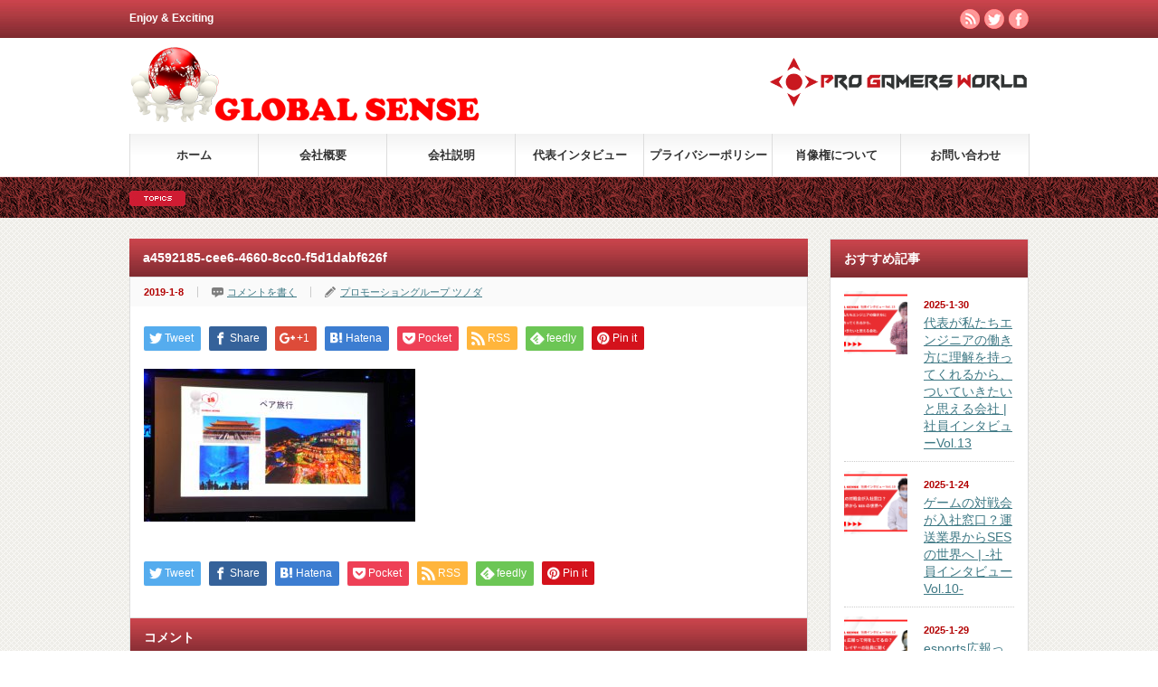

--- FILE ---
content_type: text/html; charset=UTF-8
request_url: https://gb-sense.com/2019/01/gsbounenkai2018/a4592185-cee6-4660-8cc0-f5d1dabf626f/
body_size: 9790
content:
<!DOCTYPE html PUBLIC "-//W3C//DTD XHTML 1.1//EN" "http://www.w3.org/TR/xhtml11/DTD/xhtml11.dtd">
<!--[if lt IE 9]><html xmlns="http://www.w3.org/1999/xhtml" class="ie"><![endif]-->
<!--[if (gt IE 9)|!(IE)]><!--><html xmlns="http://www.w3.org/1999/xhtml"><!--<![endif]-->
<head profile="http://gmpg.org/xfn/11">
<meta http-equiv="Content-Type" content="text/html; charset=UTF-8" />
<meta http-equiv="X-UA-Compatible" content="IE=edge,chrome=1" />
<meta name="viewport" content="width=device-width" />
<title>a4592185-cee6-4660-8cc0-f5d1dabf626f | Global Sense Co., Ltd.</title>
<meta name="description" content="..." />
<link rel="alternate" type="application/rss+xml" title="Global Sense Co., Ltd. RSS Feed" href="https://gb-sense.com/feed/" />
<link rel="alternate" type="application/atom+xml" title="Global Sense Co., Ltd. Atom Feed" href="https://gb-sense.com/feed/atom/" /> 
<link rel="pingback" href="https://gb-sense.com/official/xmlrpc.php" />


 
<meta name='robots' content='max-image-preview:large' />
<link rel='dns-prefetch' href='//webfonts.sakura.ne.jp' />
<link rel="alternate" type="application/rss+xml" title="Global Sense Co., Ltd. &raquo; a4592185-cee6-4660-8cc0-f5d1dabf626f のコメントのフィード" href="https://gb-sense.com/2019/01/gsbounenkai2018/a4592185-cee6-4660-8cc0-f5d1dabf626f/feed/" />
<script type="text/javascript">
window._wpemojiSettings = {"baseUrl":"https:\/\/s.w.org\/images\/core\/emoji\/14.0.0\/72x72\/","ext":".png","svgUrl":"https:\/\/s.w.org\/images\/core\/emoji\/14.0.0\/svg\/","svgExt":".svg","source":{"concatemoji":"https:\/\/gb-sense.com\/official\/wp-includes\/js\/wp-emoji-release.min.js?ver=6.2.8"}};
/*! This file is auto-generated */
!function(e,a,t){var n,r,o,i=a.createElement("canvas"),p=i.getContext&&i.getContext("2d");function s(e,t){p.clearRect(0,0,i.width,i.height),p.fillText(e,0,0);e=i.toDataURL();return p.clearRect(0,0,i.width,i.height),p.fillText(t,0,0),e===i.toDataURL()}function c(e){var t=a.createElement("script");t.src=e,t.defer=t.type="text/javascript",a.getElementsByTagName("head")[0].appendChild(t)}for(o=Array("flag","emoji"),t.supports={everything:!0,everythingExceptFlag:!0},r=0;r<o.length;r++)t.supports[o[r]]=function(e){if(p&&p.fillText)switch(p.textBaseline="top",p.font="600 32px Arial",e){case"flag":return s("\ud83c\udff3\ufe0f\u200d\u26a7\ufe0f","\ud83c\udff3\ufe0f\u200b\u26a7\ufe0f")?!1:!s("\ud83c\uddfa\ud83c\uddf3","\ud83c\uddfa\u200b\ud83c\uddf3")&&!s("\ud83c\udff4\udb40\udc67\udb40\udc62\udb40\udc65\udb40\udc6e\udb40\udc67\udb40\udc7f","\ud83c\udff4\u200b\udb40\udc67\u200b\udb40\udc62\u200b\udb40\udc65\u200b\udb40\udc6e\u200b\udb40\udc67\u200b\udb40\udc7f");case"emoji":return!s("\ud83e\udef1\ud83c\udffb\u200d\ud83e\udef2\ud83c\udfff","\ud83e\udef1\ud83c\udffb\u200b\ud83e\udef2\ud83c\udfff")}return!1}(o[r]),t.supports.everything=t.supports.everything&&t.supports[o[r]],"flag"!==o[r]&&(t.supports.everythingExceptFlag=t.supports.everythingExceptFlag&&t.supports[o[r]]);t.supports.everythingExceptFlag=t.supports.everythingExceptFlag&&!t.supports.flag,t.DOMReady=!1,t.readyCallback=function(){t.DOMReady=!0},t.supports.everything||(n=function(){t.readyCallback()},a.addEventListener?(a.addEventListener("DOMContentLoaded",n,!1),e.addEventListener("load",n,!1)):(e.attachEvent("onload",n),a.attachEvent("onreadystatechange",function(){"complete"===a.readyState&&t.readyCallback()})),(e=t.source||{}).concatemoji?c(e.concatemoji):e.wpemoji&&e.twemoji&&(c(e.twemoji),c(e.wpemoji)))}(window,document,window._wpemojiSettings);
</script>
<style type="text/css">
img.wp-smiley,
img.emoji {
	display: inline !important;
	border: none !important;
	box-shadow: none !important;
	height: 1em !important;
	width: 1em !important;
	margin: 0 0.07em !important;
	vertical-align: -0.1em !important;
	background: none !important;
	padding: 0 !important;
}
</style>
	<link rel='stylesheet' id='wp-block-library-css' href='https://gb-sense.com/official/wp-includes/css/dist/block-library/style.min.css?ver=6.2.8' type='text/css' media='all' />
<link rel='stylesheet' id='classic-theme-styles-css' href='https://gb-sense.com/official/wp-includes/css/classic-themes.min.css?ver=6.2.8' type='text/css' media='all' />
<style id='global-styles-inline-css' type='text/css'>
body{--wp--preset--color--black: #000000;--wp--preset--color--cyan-bluish-gray: #abb8c3;--wp--preset--color--white: #ffffff;--wp--preset--color--pale-pink: #f78da7;--wp--preset--color--vivid-red: #cf2e2e;--wp--preset--color--luminous-vivid-orange: #ff6900;--wp--preset--color--luminous-vivid-amber: #fcb900;--wp--preset--color--light-green-cyan: #7bdcb5;--wp--preset--color--vivid-green-cyan: #00d084;--wp--preset--color--pale-cyan-blue: #8ed1fc;--wp--preset--color--vivid-cyan-blue: #0693e3;--wp--preset--color--vivid-purple: #9b51e0;--wp--preset--gradient--vivid-cyan-blue-to-vivid-purple: linear-gradient(135deg,rgba(6,147,227,1) 0%,rgb(155,81,224) 100%);--wp--preset--gradient--light-green-cyan-to-vivid-green-cyan: linear-gradient(135deg,rgb(122,220,180) 0%,rgb(0,208,130) 100%);--wp--preset--gradient--luminous-vivid-amber-to-luminous-vivid-orange: linear-gradient(135deg,rgba(252,185,0,1) 0%,rgba(255,105,0,1) 100%);--wp--preset--gradient--luminous-vivid-orange-to-vivid-red: linear-gradient(135deg,rgba(255,105,0,1) 0%,rgb(207,46,46) 100%);--wp--preset--gradient--very-light-gray-to-cyan-bluish-gray: linear-gradient(135deg,rgb(238,238,238) 0%,rgb(169,184,195) 100%);--wp--preset--gradient--cool-to-warm-spectrum: linear-gradient(135deg,rgb(74,234,220) 0%,rgb(151,120,209) 20%,rgb(207,42,186) 40%,rgb(238,44,130) 60%,rgb(251,105,98) 80%,rgb(254,248,76) 100%);--wp--preset--gradient--blush-light-purple: linear-gradient(135deg,rgb(255,206,236) 0%,rgb(152,150,240) 100%);--wp--preset--gradient--blush-bordeaux: linear-gradient(135deg,rgb(254,205,165) 0%,rgb(254,45,45) 50%,rgb(107,0,62) 100%);--wp--preset--gradient--luminous-dusk: linear-gradient(135deg,rgb(255,203,112) 0%,rgb(199,81,192) 50%,rgb(65,88,208) 100%);--wp--preset--gradient--pale-ocean: linear-gradient(135deg,rgb(255,245,203) 0%,rgb(182,227,212) 50%,rgb(51,167,181) 100%);--wp--preset--gradient--electric-grass: linear-gradient(135deg,rgb(202,248,128) 0%,rgb(113,206,126) 100%);--wp--preset--gradient--midnight: linear-gradient(135deg,rgb(2,3,129) 0%,rgb(40,116,252) 100%);--wp--preset--duotone--dark-grayscale: url('#wp-duotone-dark-grayscale');--wp--preset--duotone--grayscale: url('#wp-duotone-grayscale');--wp--preset--duotone--purple-yellow: url('#wp-duotone-purple-yellow');--wp--preset--duotone--blue-red: url('#wp-duotone-blue-red');--wp--preset--duotone--midnight: url('#wp-duotone-midnight');--wp--preset--duotone--magenta-yellow: url('#wp-duotone-magenta-yellow');--wp--preset--duotone--purple-green: url('#wp-duotone-purple-green');--wp--preset--duotone--blue-orange: url('#wp-duotone-blue-orange');--wp--preset--font-size--small: 13px;--wp--preset--font-size--medium: 20px;--wp--preset--font-size--large: 36px;--wp--preset--font-size--x-large: 42px;--wp--preset--spacing--20: 0.44rem;--wp--preset--spacing--30: 0.67rem;--wp--preset--spacing--40: 1rem;--wp--preset--spacing--50: 1.5rem;--wp--preset--spacing--60: 2.25rem;--wp--preset--spacing--70: 3.38rem;--wp--preset--spacing--80: 5.06rem;--wp--preset--shadow--natural: 6px 6px 9px rgba(0, 0, 0, 0.2);--wp--preset--shadow--deep: 12px 12px 50px rgba(0, 0, 0, 0.4);--wp--preset--shadow--sharp: 6px 6px 0px rgba(0, 0, 0, 0.2);--wp--preset--shadow--outlined: 6px 6px 0px -3px rgba(255, 255, 255, 1), 6px 6px rgba(0, 0, 0, 1);--wp--preset--shadow--crisp: 6px 6px 0px rgba(0, 0, 0, 1);}:where(.is-layout-flex){gap: 0.5em;}body .is-layout-flow > .alignleft{float: left;margin-inline-start: 0;margin-inline-end: 2em;}body .is-layout-flow > .alignright{float: right;margin-inline-start: 2em;margin-inline-end: 0;}body .is-layout-flow > .aligncenter{margin-left: auto !important;margin-right: auto !important;}body .is-layout-constrained > .alignleft{float: left;margin-inline-start: 0;margin-inline-end: 2em;}body .is-layout-constrained > .alignright{float: right;margin-inline-start: 2em;margin-inline-end: 0;}body .is-layout-constrained > .aligncenter{margin-left: auto !important;margin-right: auto !important;}body .is-layout-constrained > :where(:not(.alignleft):not(.alignright):not(.alignfull)){max-width: var(--wp--style--global--content-size);margin-left: auto !important;margin-right: auto !important;}body .is-layout-constrained > .alignwide{max-width: var(--wp--style--global--wide-size);}body .is-layout-flex{display: flex;}body .is-layout-flex{flex-wrap: wrap;align-items: center;}body .is-layout-flex > *{margin: 0;}:where(.wp-block-columns.is-layout-flex){gap: 2em;}.has-black-color{color: var(--wp--preset--color--black) !important;}.has-cyan-bluish-gray-color{color: var(--wp--preset--color--cyan-bluish-gray) !important;}.has-white-color{color: var(--wp--preset--color--white) !important;}.has-pale-pink-color{color: var(--wp--preset--color--pale-pink) !important;}.has-vivid-red-color{color: var(--wp--preset--color--vivid-red) !important;}.has-luminous-vivid-orange-color{color: var(--wp--preset--color--luminous-vivid-orange) !important;}.has-luminous-vivid-amber-color{color: var(--wp--preset--color--luminous-vivid-amber) !important;}.has-light-green-cyan-color{color: var(--wp--preset--color--light-green-cyan) !important;}.has-vivid-green-cyan-color{color: var(--wp--preset--color--vivid-green-cyan) !important;}.has-pale-cyan-blue-color{color: var(--wp--preset--color--pale-cyan-blue) !important;}.has-vivid-cyan-blue-color{color: var(--wp--preset--color--vivid-cyan-blue) !important;}.has-vivid-purple-color{color: var(--wp--preset--color--vivid-purple) !important;}.has-black-background-color{background-color: var(--wp--preset--color--black) !important;}.has-cyan-bluish-gray-background-color{background-color: var(--wp--preset--color--cyan-bluish-gray) !important;}.has-white-background-color{background-color: var(--wp--preset--color--white) !important;}.has-pale-pink-background-color{background-color: var(--wp--preset--color--pale-pink) !important;}.has-vivid-red-background-color{background-color: var(--wp--preset--color--vivid-red) !important;}.has-luminous-vivid-orange-background-color{background-color: var(--wp--preset--color--luminous-vivid-orange) !important;}.has-luminous-vivid-amber-background-color{background-color: var(--wp--preset--color--luminous-vivid-amber) !important;}.has-light-green-cyan-background-color{background-color: var(--wp--preset--color--light-green-cyan) !important;}.has-vivid-green-cyan-background-color{background-color: var(--wp--preset--color--vivid-green-cyan) !important;}.has-pale-cyan-blue-background-color{background-color: var(--wp--preset--color--pale-cyan-blue) !important;}.has-vivid-cyan-blue-background-color{background-color: var(--wp--preset--color--vivid-cyan-blue) !important;}.has-vivid-purple-background-color{background-color: var(--wp--preset--color--vivid-purple) !important;}.has-black-border-color{border-color: var(--wp--preset--color--black) !important;}.has-cyan-bluish-gray-border-color{border-color: var(--wp--preset--color--cyan-bluish-gray) !important;}.has-white-border-color{border-color: var(--wp--preset--color--white) !important;}.has-pale-pink-border-color{border-color: var(--wp--preset--color--pale-pink) !important;}.has-vivid-red-border-color{border-color: var(--wp--preset--color--vivid-red) !important;}.has-luminous-vivid-orange-border-color{border-color: var(--wp--preset--color--luminous-vivid-orange) !important;}.has-luminous-vivid-amber-border-color{border-color: var(--wp--preset--color--luminous-vivid-amber) !important;}.has-light-green-cyan-border-color{border-color: var(--wp--preset--color--light-green-cyan) !important;}.has-vivid-green-cyan-border-color{border-color: var(--wp--preset--color--vivid-green-cyan) !important;}.has-pale-cyan-blue-border-color{border-color: var(--wp--preset--color--pale-cyan-blue) !important;}.has-vivid-cyan-blue-border-color{border-color: var(--wp--preset--color--vivid-cyan-blue) !important;}.has-vivid-purple-border-color{border-color: var(--wp--preset--color--vivid-purple) !important;}.has-vivid-cyan-blue-to-vivid-purple-gradient-background{background: var(--wp--preset--gradient--vivid-cyan-blue-to-vivid-purple) !important;}.has-light-green-cyan-to-vivid-green-cyan-gradient-background{background: var(--wp--preset--gradient--light-green-cyan-to-vivid-green-cyan) !important;}.has-luminous-vivid-amber-to-luminous-vivid-orange-gradient-background{background: var(--wp--preset--gradient--luminous-vivid-amber-to-luminous-vivid-orange) !important;}.has-luminous-vivid-orange-to-vivid-red-gradient-background{background: var(--wp--preset--gradient--luminous-vivid-orange-to-vivid-red) !important;}.has-very-light-gray-to-cyan-bluish-gray-gradient-background{background: var(--wp--preset--gradient--very-light-gray-to-cyan-bluish-gray) !important;}.has-cool-to-warm-spectrum-gradient-background{background: var(--wp--preset--gradient--cool-to-warm-spectrum) !important;}.has-blush-light-purple-gradient-background{background: var(--wp--preset--gradient--blush-light-purple) !important;}.has-blush-bordeaux-gradient-background{background: var(--wp--preset--gradient--blush-bordeaux) !important;}.has-luminous-dusk-gradient-background{background: var(--wp--preset--gradient--luminous-dusk) !important;}.has-pale-ocean-gradient-background{background: var(--wp--preset--gradient--pale-ocean) !important;}.has-electric-grass-gradient-background{background: var(--wp--preset--gradient--electric-grass) !important;}.has-midnight-gradient-background{background: var(--wp--preset--gradient--midnight) !important;}.has-small-font-size{font-size: var(--wp--preset--font-size--small) !important;}.has-medium-font-size{font-size: var(--wp--preset--font-size--medium) !important;}.has-large-font-size{font-size: var(--wp--preset--font-size--large) !important;}.has-x-large-font-size{font-size: var(--wp--preset--font-size--x-large) !important;}
.wp-block-navigation a:where(:not(.wp-element-button)){color: inherit;}
:where(.wp-block-columns.is-layout-flex){gap: 2em;}
.wp-block-pullquote{font-size: 1.5em;line-height: 1.6;}
</style>
<link rel='stylesheet' id='bogo-css' href='https://gb-sense.com/official/wp-content/plugins/bogo/includes/css/style.css?ver=3.7' type='text/css' media='all' />
<link rel='stylesheet' id='contact-form-7-css' href='https://gb-sense.com/official/wp-content/plugins/contact-form-7/includes/css/styles.css?ver=5.3' type='text/css' media='all' />
<script type='text/javascript' src='https://gb-sense.com/official/wp-includes/js/jquery/jquery.min.js?ver=3.6.4' id='jquery-core-js'></script>
<script type='text/javascript' src='https://gb-sense.com/official/wp-includes/js/jquery/jquery-migrate.min.js?ver=3.4.0' id='jquery-migrate-js'></script>
<script type='text/javascript' src='//webfonts.sakura.ne.jp/js/sakurav2.js?fadein=0&#038;ver=3.0.0' id='typesquare_std-js'></script>
<link rel="https://api.w.org/" href="https://gb-sense.com/wp-json/" /><link rel="alternate" type="application/json" href="https://gb-sense.com/wp-json/wp/v2/media/834" /><link rel='shortlink' href='https://gb-sense.com/?p=834' />
<link rel="alternate" type="application/json+oembed" href="https://gb-sense.com/wp-json/oembed/1.0/embed?url=https%3A%2F%2Fgb-sense.com%2F2019%2F01%2Fgsbounenkai2018%2Fa4592185-cee6-4660-8cc0-f5d1dabf626f%2F" />
<link rel="alternate" type="text/xml+oembed" href="https://gb-sense.com/wp-json/oembed/1.0/embed?url=https%3A%2F%2Fgb-sense.com%2F2019%2F01%2Fgsbounenkai2018%2Fa4592185-cee6-4660-8cc0-f5d1dabf626f%2F&#038;format=xml" />
			<script type="text/javascript" >
				window.ga=window.ga||function(){(ga.q=ga.q||[]).push(arguments)};ga.l=+new Date;
				ga('create', 'UA-122320517-1', 'auto');
				// Plugins
				
				ga('send', 'pageview');
			</script>
			<script async src="https://www.google-analytics.com/analytics.js"></script>
			<link rel="icon" href="https://gb-sense.com/official/wp-content/uploads/2018/01/cropped-logo500_500-32x32.png" sizes="32x32" />
<link rel="icon" href="https://gb-sense.com/official/wp-content/uploads/2018/01/cropped-logo500_500-192x192.png" sizes="192x192" />
<link rel="apple-touch-icon" href="https://gb-sense.com/official/wp-content/uploads/2018/01/cropped-logo500_500-180x180.png" />
<meta name="msapplication-TileImage" content="https://gb-sense.com/official/wp-content/uploads/2018/01/cropped-logo500_500-270x270.png" />
		<style type="text/css" id="wp-custom-css">
			h5{
	position: relative;
	color: #111;
	font-size: 1.143em;
	font-weight: bold;
	margin: 0 0 1.5em;
	padding: 0.5em 0.5em 0.5em 1.7em;
	border-bottom: 3px solid #B92A2C;
}

h5:before{
	content: "";
	position: absolute;
	background: #d48789;
	top: 0;
	left: 0.4em;
	height: 12px;
	width: 12px;
	transform: rotate(45deg);
	-moz-transform: rotate(45deg);
	-webkit-transform: rotate(45deg);
	-o-transform: rotate(45deg);
	-ms-transform: rotate(45deg);
}

h5:after{
	content: "";
	position: absolute;
	background:#d26466;
	top: 1.0em;
	left: 0;
	height: 8px;
	width: 8px;
	transform: rotate(15deg);
	-moz-transform: rotate(15deg);
	-webkit-transform: rotate(15deg);
	-o-transform: rotate(15deg);
	-ms-transform: rotate(15deg);
}

.layerimg {
	-moz-background-size: cover;
	background-size: cover;
	padding: 0;
}

.layerTransparent{
	background-color: rgba(255,255,255,0.7);
	height: 100%;
	width: 100%;
}
		</style>
		
<script type="text/javascript" src="https://gb-sense.com/official/wp-content/themes/gorgeous_tcd013/js/jquery.li-scroller.1.0.js"></script>
<script type="text/javascript">
jQuery(document).ready(function($){
 $("#newslist").liScroll({travelocity: 0.08});
});
</script>


<link rel="stylesheet" href="https://gb-sense.com/official/wp-content/themes/gorgeous_tcd013/style.css?ver=5.0.2" type="text/css" />
<link rel="stylesheet" href="https://gb-sense.com/official/wp-content/themes/gorgeous_tcd013/comment-style.css?ver=5.0.2" type="text/css" />

<link rel="stylesheet" media="screen and (min-width:641px)" href="https://gb-sense.com/official/wp-content/themes/gorgeous_tcd013/style_pc.css?ver=5.0.2" type="text/css" />
<link rel="stylesheet" media="screen and (max-width:640px)" href="https://gb-sense.com/official/wp-content/themes/gorgeous_tcd013/style_sp.css?ver=5.0.2" type="text/css" />

<link rel="stylesheet" href="https://gb-sense.com/official/wp-content/themes/gorgeous_tcd013/japanese.css?ver=5.0.2" type="text/css" />

<script type="text/javascript" src="https://gb-sense.com/official/wp-content/themes/gorgeous_tcd013/js/jscript.js?ver=5.0.2"></script>
<script type="text/javascript" src="https://gb-sense.com/official/wp-content/themes/gorgeous_tcd013/js/scroll.js?ver=5.0.2"></script>
<script type="text/javascript" src="https://gb-sense.com/official/wp-content/themes/gorgeous_tcd013/js/comment.js?ver=5.0.2"></script>
<script type="text/javascript" src="https://gb-sense.com/official/wp-content/themes/gorgeous_tcd013/js/rollover.js?ver=5.0.2"></script>
<!--[if lt IE 9]>
<link id="stylesheet" rel="stylesheet" href="https://gb-sense.com/official/wp-content/themes/gorgeous_tcd013/style_pc.css?ver=5.0.2" type="text/css" />
<script type="text/javascript" src="https://gb-sense.com/official/wp-content/themes/gorgeous_tcd013/js/ie.js?ver=5.0.2"></script>
<link rel="stylesheet" href="https://gb-sense.com/official/wp-content/themes/gorgeous_tcd013/ie.css" type="text/css" />
<![endif]-->

<!--[if IE 7]>
<link rel="stylesheet" href="https://gb-sense.com/official/wp-content/themes/gorgeous_tcd013/ie7.css" type="text/css" />
<![endif]-->

<style type="text/css">
body { font-size:14px; }
</style>

</head>
<body class=" default">

 <div id="header_wrap">
  <div id="header" class="clearfix">

   <!-- site description -->
   <h1 id="site_description">Enjoy &amp; Exciting</h1>

   <!-- logo -->
   <h2 id="logo" style="top:36px; left:0px;"><a href=" https://gb-sense.com/" title="Global Sense Co., Ltd." data-label="Global Sense Co., Ltd."><img src="https://gb-sense.com/official/wp-content/uploads/tcd-w/logo.png?1762720212" alt="Global Sense Co., Ltd." title="Global Sense Co., Ltd." /></a></h2>

   <!-- global menu -->
   <a href="#" class="menu_button">menu</a>
   <div id="global_menu" class="clearfix">
    <ul id="menu-gs" class="menu"><li id="menu-item-316" class="menu-item menu-item-type-custom menu-item-object-custom menu-item-home menu-item-316"><a href="https://gb-sense.com">ホーム</a></li>
<li id="menu-item-317" class="menu-item menu-item-type-post_type menu-item-object-page menu-item-317"><a href="https://gb-sense.com/company/">会社概要</a></li>
<li id="menu-item-318" class="menu-item menu-item-type-post_type menu-item-object-page menu-item-318"><a href="https://gb-sense.com/description/">会社説明</a></li>
<li id="menu-item-319" class="menu-item menu-item-type-post_type menu-item-object-page menu-item-319"><a href="https://gb-sense.com/interview/">代表インタビュー</a></li>
<li id="menu-item-321" class="menu-item menu-item-type-post_type menu-item-object-page menu-item-privacy-policy menu-item-321"><a rel="privacy-policy" href="https://gb-sense.com/policy/">プライバシーポリシー</a></li>
<li id="menu-item-1890" class="menu-item menu-item-type-post_type menu-item-object-page menu-item-1890"><a href="https://gb-sense.com/picture/">肖像権について</a></li>
<li id="menu-item-320" class="menu-item menu-item-type-post_type menu-item-object-page menu-item-320"><a href="https://gb-sense.com/contact/">お問い合わせ</a></li>
</ul>   </div>

   <!-- news ticker -->
      <div id="news_ticker">
       </div>
   
   <!-- social button -->
      <ul id="social_link" class="clearfix">
        <li class="rss"><a class="target_blank" href="https://gb-sense.com/feed/">rss</a></li>
            <li class="twitter"><a class="target_blank" href="https://twitter.com/gb_sense111">twitter</a></li>
            <li class="facebook"><a class="target_blank" href="https://www.facebook.com/globalsensecorp/">facebook</a></li>
       </ul>
   
   <!-- banner -->
         <div id="header_banner">
         <a href="https://progamersworld.com/" class="target_blank"><img src="https://gb-sense.com/official/wp-content/uploads/tcd-w/552eb4aed1593e952e7a12c7b8a0e9e1.png" alt="" title="" /></a>
       </div>
      
  </div><!-- END #header -->
 </div><!-- END #header_wrap -->

 <!-- smartphone banner -->
 
 <div id="contents" class="clearfix">

<div id="main_col">


<h2 class="headline1" id="page_headline">a4592185-cee6-4660-8cc0-f5d1dabf626f</h2>

 <div id="content" class="clearfix">

  
    <ul id="single_meta" class="clearfix">
   <li class="date">2019-1-8</li>   <li class="post_category"></li>      <li class="post_comment"><a href="https://gb-sense.com/2019/01/gsbounenkai2018/a4592185-cee6-4660-8cc0-f5d1dabf626f/#respond">コメントを書く</a></li>   <li class="post_author"><a href="https://gb-sense.com/author/tsunoda/" title="プロモーショングループ ツノダ の投稿" rel="author">プロモーショングループ ツノダ</a></li>  </ul>
  
  <div class="post clearfix">

   <!-- sns button top -->
      <div style="clear:both;">
   
<!--Type1-->

<div id="share_top1">

 

<div class="sns">
<ul class="type1 clearfix">
<!--Twitterボタン-->
<li class="twitter">
<a href="http://twitter.com/share?text=a4592185-cee6-4660-8cc0-f5d1dabf626f&url=https%3A%2F%2Fgb-sense.com%2F2019%2F01%2Fgsbounenkai2018%2Fa4592185-cee6-4660-8cc0-f5d1dabf626f%2F&via=gb_sense111&tw_p=tweetbutton&related=gb_sense111" onclick="javascript:window.open(this.href, '', 'menubar=no,toolbar=no,resizable=yes,scrollbars=yes,height=400,width=600');return false;"><i class="icon-twitter"></i><span class="ttl">Tweet</span><span class="share-count"></span></a></li>

<!--Facebookボタン-->
<li class="facebook">
<a href="//www.facebook.com/sharer/sharer.php?u=https://gb-sense.com/2019/01/gsbounenkai2018/a4592185-cee6-4660-8cc0-f5d1dabf626f/&amp;t=a4592185-cee6-4660-8cc0-f5d1dabf626f" class="facebook-btn-icon-link" target="blank" rel="nofollow"><i class="icon-facebook"></i><span class="ttl">Share</span><span class="share-count"></span></a></li>

<!--Google+ボタン-->
<li class="googleplus">
<a href="https://plus.google.com/share?url=https%3A%2F%2Fgb-sense.com%2F2019%2F01%2Fgsbounenkai2018%2Fa4592185-cee6-4660-8cc0-f5d1dabf626f%2F" onclick="javascript:window.open(this.href, '', 'menubar=no,toolbar=no,resizable=yes,scrollbars=yes,height=600,width=500');return false;"><i class="icon-google-plus"></i><span class="ttl">+1</span><span class="share-count"></span></a></li>

<!--Hatebuボタン-->
<li class="hatebu">
<a href="http://b.hatena.ne.jp/add?mode=confirm&url=https%3A%2F%2Fgb-sense.com%2F2019%2F01%2Fgsbounenkai2018%2Fa4592185-cee6-4660-8cc0-f5d1dabf626f%2F" onclick="javascript:window.open(this.href, '', 'menubar=no,toolbar=no,resizable=yes,scrollbars=yes,height=400,width=510');return false;" ><i class="icon-hatebu"></i><span class="ttl">Hatena</span><span class="share-count"></span></a></li>

<!--Pocketボタン-->
<li class="pocket">
<a href="http://getpocket.com/edit?url=https%3A%2F%2Fgb-sense.com%2F2019%2F01%2Fgsbounenkai2018%2Fa4592185-cee6-4660-8cc0-f5d1dabf626f%2F&title=a4592185-cee6-4660-8cc0-f5d1dabf626f" target="blank"><i class="icon-pocket"></i><span class="ttl">Pocket</span><span class="share-count"></span></a></li>

<!--RSSボタン-->
<li class="rss">
<a href="https://gb-sense.com/feed/" target="blank"><i class="icon-rss"></i><span class="ttl">RSS</span></a></li>

<!--Feedlyボタン-->
<li class="feedly">
<a href="http://feedly.com/index.html#subscription%2Ffeed%2Fhttps://gb-sense.com/feed/" target="blank"><i class="icon-feedly"></i><span class="ttl">feedly</span><span class="share-count"></span></a></li>

<!--Pinterestボタン-->
<li class="pinterest">
<a rel="nofollow" target="_blank" href="https://www.pinterest.com/pin/create/button/?url=https%3A%2F%2Fgb-sense.com%2F2019%2F01%2Fgsbounenkai2018%2Fa4592185-cee6-4660-8cc0-f5d1dabf626f%2F&media=https://gb-sense.com/official/wp-content/uploads/2019/01/a4592185-cee6-4660-8cc0-f5d1dabf626f.jpeg&description=a4592185-cee6-4660-8cc0-f5d1dabf626f"><i class="icon-pinterest"></i><span class="ttl">Pin&nbsp;it</span></a></li>

</ul>
</div>

</div>


<!--Type2-->

<!--Type3-->

<!--Type4-->

<!--Type5-->
   </div>
      <!-- /sns button top -->

         
   
   <p class="attachment"><a href='https://gb-sense.com/official/wp-content/uploads/2019/01/a4592185-cee6-4660-8cc0-f5d1dabf626f.jpeg'><img width="300" height="169" src="https://gb-sense.com/official/wp-content/uploads/2019/01/a4592185-cee6-4660-8cc0-f5d1dabf626f-300x169.jpeg" class="attachment-medium size-medium" alt="" decoding="async" loading="lazy" srcset="https://gb-sense.com/official/wp-content/uploads/2019/01/a4592185-cee6-4660-8cc0-f5d1dabf626f-300x169.jpeg 300w, https://gb-sense.com/official/wp-content/uploads/2019/01/a4592185-cee6-4660-8cc0-f5d1dabf626f-768x432.jpeg 768w, https://gb-sense.com/official/wp-content/uploads/2019/01/a4592185-cee6-4660-8cc0-f5d1dabf626f-1024x576.jpeg 1024w, https://gb-sense.com/official/wp-content/uploads/2019/01/a4592185-cee6-4660-8cc0-f5d1dabf626f.jpeg 1440w" sizes="(max-width: 300px) 100vw, 300px" /></a></p>
   
         
   <!-- sns button bottom -->
      <div style="clear:both; margin:40px 0 20px;">
   
<!--Type1-->

<div id="share_top1">

 

<div class="sns">
<ul class="type1 clearfix">
<!--Twitterボタン-->
<li class="twitter">
<a href="http://twitter.com/share?text=a4592185-cee6-4660-8cc0-f5d1dabf626f&url=https%3A%2F%2Fgb-sense.com%2F2019%2F01%2Fgsbounenkai2018%2Fa4592185-cee6-4660-8cc0-f5d1dabf626f%2F&via=gb_sense111&tw_p=tweetbutton&related=gb_sense111" onclick="javascript:window.open(this.href, '', 'menubar=no,toolbar=no,resizable=yes,scrollbars=yes,height=400,width=600');return false;"><i class="icon-twitter"></i><span class="ttl">Tweet</span><span class="share-count"></span></a></li>

<!--Facebookボタン-->
<li class="facebook">
<a href="//www.facebook.com/sharer/sharer.php?u=https://gb-sense.com/2019/01/gsbounenkai2018/a4592185-cee6-4660-8cc0-f5d1dabf626f/&amp;t=a4592185-cee6-4660-8cc0-f5d1dabf626f" class="facebook-btn-icon-link" target="blank" rel="nofollow"><i class="icon-facebook"></i><span class="ttl">Share</span><span class="share-count"></span></a></li>


<!--Hatebuボタン-->
<li class="hatebu">
<a href="http://b.hatena.ne.jp/add?mode=confirm&url=https%3A%2F%2Fgb-sense.com%2F2019%2F01%2Fgsbounenkai2018%2Fa4592185-cee6-4660-8cc0-f5d1dabf626f%2F" onclick="javascript:window.open(this.href, '', 'menubar=no,toolbar=no,resizable=yes,scrollbars=yes,height=400,width=510');return false;" ><i class="icon-hatebu"></i><span class="ttl">Hatena</span><span class="share-count"></span></a></li>

<!--Pocketボタン-->
<li class="pocket">
<a href="http://getpocket.com/edit?url=https%3A%2F%2Fgb-sense.com%2F2019%2F01%2Fgsbounenkai2018%2Fa4592185-cee6-4660-8cc0-f5d1dabf626f%2F&title=a4592185-cee6-4660-8cc0-f5d1dabf626f" target="blank"><i class="icon-pocket"></i><span class="ttl">Pocket</span><span class="share-count"></span></a></li>

<!--RSSボタン-->
<li class="rss">
<a href="https://gb-sense.com/feed/" target="blank"><i class="icon-rss"></i><span class="ttl">RSS</span></a></li>

<!--Feedlyボタン-->
<li class="feedly">
<a href="http://feedly.com/index.html#subscription%2Ffeed%2Fhttps://gb-sense.com/feed/" target="blank"><i class="icon-feedly"></i><span class="ttl">feedly</span><span class="share-count"></span></a></li>

<!--Pinterestボタン-->
<li class="pinterest">
<a rel="nofollow" target="_blank" href="https://www.pinterest.com/pin/create/button/?url=https%3A%2F%2Fgb-sense.com%2F2019%2F01%2Fgsbounenkai2018%2Fa4592185-cee6-4660-8cc0-f5d1dabf626f%2F&media=https://gb-sense.com/official/wp-content/uploads/2019/01/a4592185-cee6-4660-8cc0-f5d1dabf626f.jpeg&description=a4592185-cee6-4660-8cc0-f5d1dabf626f"><i class="icon-pinterest"></i><span class="ttl">Pin&nbsp;it</span></a></li>

</ul>
</div>

</div>


<!--Type2-->

<!--Type3-->

<!--Type4-->

<!--Type5-->
   </div>
      <!-- /sns button bottom -->

  </div><!-- END .post -->

  <!-- author info -->
  
  
    
  




<h3 class="headline3" id="comment_headline">コメント</h3>

<div id="comment_header" class="clearfix">

 <ul id="comment_header_right">
   <li id="trackback_closed"><p>トラックバックは利用できません。</p></li>
   <li id="comment_closed"><p>コメント (0)</p></li>
 </ul>


</div><!-- END #comment_header -->

<div id="comments">

 <div id="comment_area">
  <!-- start commnet -->
  <ol class="commentlist">
	    <li class="comment">
     <div class="comment-content"><p>この記事へのコメントはありません。</p></div>
    </li>
	  </ol>
  <!-- comments END -->

  
 </div><!-- #comment-list END -->


 <div id="trackback_area">
 <!-- start trackback -->
  <!-- trackback end -->
 </div><!-- #trackbacklist END -->

 


 
 <fieldset class="comment_form_wrapper" id="respond">

    <div id="cancel_comment_reply"><a rel="nofollow" id="cancel-comment-reply-link" href="/2019/01/gsbounenkai2018/a4592185-cee6-4660-8cc0-f5d1dabf626f/#respond" style="display:none;">返信をキャンセルする。</a></div>
  
  <form action="https://gb-sense.com/official/wp-comments-post.php" method="post" id="commentform">

   
   <div id="guest_info">
    <div id="guest_name"><label for="author"><span>名前</span>( 必須 )</label><input type="text" name="author" id="author" value="" size="22" tabindex="1" aria-required='true' /></div>
    <div id="guest_email"><label for="email"><span>E-MAIL</span>( 必須 ) - 公開されません -</label><input type="text" name="email" id="email" value="" size="22" tabindex="2" aria-required='true' /></div>
    <div id="guest_url"><label for="url"><span>URL</span></label><input type="text" name="url" id="url" value="" size="22" tabindex="3" /></div>
       </div>

   
   <div id="comment_textarea">
    <textarea name="comment" id="comment" cols="50" rows="10" tabindex="4"></textarea>
   </div>

   
   <div id="submit_comment_wrapper">
    <p style="display: none;"><input type="hidden" id="akismet_comment_nonce" name="akismet_comment_nonce" value="2f290b217d" /></p><p style="display: none;"><input type="hidden" id="ak_js" name="ak_js" value="248"/></p>    <input name="submit" type="submit" id="submit_comment" tabindex="5" value="コメントを書く" title="コメントを書く" alt="コメントを書く" />
   </div>
   <div id="input_hidden_field">
        <input type='hidden' name='comment_post_ID' value='834' id='comment_post_ID' />
<input type='hidden' name='comment_parent' id='comment_parent' value='0' />
       </div>

  </form>

 </fieldset><!-- #comment-form-area END -->

</div><!-- #comment end -->
    <div id="previous_next_post" class="clearfix">
   <p id="previous_post"><a href="https://gb-sense.com/2019/01/gsbounenkai2018/" rel="prev">GS忘年会は&#8221;ライブハウスをジャック!!&#8221;</a></p>
   <p id="next_post"></p>
  </div>
  
 </div><!-- END #content -->

 <div class="page_navi clearfix">
<p class="back"><a href="https://gb-sense.com/">トップページに戻る</a></p>
</div>

</div><!-- END #main_col -->


<div id="side_col">

 <!-- smartphone banner -->
 
 
             <div id="side_widget1">
      <div class="side_widget clearfix recommend_widget" id="recommend_widget-2">
<h3 class="side_headline">おすすめ記事</h3>
<ul>
  <li class="clearfix">
  <a class="image" href="https://gb-sense.com/2025/01/interview_13/"><img width="150" height="150" src="https://gb-sense.com/official/wp-content/uploads/2025/01/f00df95a252716348519fb1fe46c7202-150x150.png" class="attachment-small_size size-small_size wp-post-image" alt="" decoding="async" loading="lazy" srcset="https://gb-sense.com/official/wp-content/uploads/2025/01/f00df95a252716348519fb1fe46c7202-150x150.png 150w, https://gb-sense.com/official/wp-content/uploads/2025/01/f00df95a252716348519fb1fe46c7202-120x120.png 120w" sizes="(max-width: 150px) 100vw, 150px" /></a>
  <div class="info">
   <p class="date">2025-1-30</p>
   <a class="title" href="https://gb-sense.com/2025/01/interview_13/">代表が私たちエンジニアの働き方に理解を持ってくれるから、ついていきたいと思える会社 | 社員インタビューVol.13</a>
  </div>
 </li>
  <li class="clearfix">
  <a class="image" href="https://gb-sense.com/2025/01/interview_10/"><img width="150" height="150" src="https://gb-sense.com/official/wp-content/uploads/2025/01/11863107e2f11f85fb2bb9ed7b9518b3-1-150x150.png" class="attachment-small_size size-small_size wp-post-image" alt="" decoding="async" loading="lazy" srcset="https://gb-sense.com/official/wp-content/uploads/2025/01/11863107e2f11f85fb2bb9ed7b9518b3-1-150x150.png 150w, https://gb-sense.com/official/wp-content/uploads/2025/01/11863107e2f11f85fb2bb9ed7b9518b3-1-120x120.png 120w" sizes="(max-width: 150px) 100vw, 150px" /></a>
  <div class="info">
   <p class="date">2025-1-24</p>
   <a class="title" href="https://gb-sense.com/2025/01/interview_10/">ゲームの対戦会が入社窓口？運送業界からSESの世界へ | -社員インタビュー Vol.10-</a>
  </div>
 </li>
  <li class="clearfix">
  <a class="image" href="https://gb-sense.com/2025/01/interview_12/"><img width="150" height="150" src="https://gb-sense.com/official/wp-content/uploads/2025/01/cded68e8a49a4ab5ef8d01d6b2d7d5ca-150x150.png" class="attachment-small_size size-small_size wp-post-image" alt="" decoding="async" loading="lazy" srcset="https://gb-sense.com/official/wp-content/uploads/2025/01/cded68e8a49a4ab5ef8d01d6b2d7d5ca-150x150.png 150w, https://gb-sense.com/official/wp-content/uploads/2025/01/cded68e8a49a4ab5ef8d01d6b2d7d5ca-120x120.png 120w" sizes="(max-width: 150px) 100vw, 150px" /></a>
  <div class="info">
   <p class="date">2025-1-29</p>
   <a class="title" href="https://gb-sense.com/2025/01/interview_12/">esports広報って何をしているの？鉄拳プレイヤーの社員に聞く、仕事とゲーム両立のコツ | 社員インタビュー Vol.12</a>
  </div>
 </li>
 </ul>
</div>
<div class="side_widget clearfix widget_categories" id="categories-3">
<h3 class="side_headline">カテゴリー</h3>

			<ul>
					<li class="cat-item cat-item-24"><a href="https://gb-sense.com/category/gs%e3%82%a4%e3%83%99%e3%83%b3%e3%83%88/">GSイベント</a>
</li>
	<li class="cat-item cat-item-87"><a href="https://gb-sense.com/category/pgw/">PGW</a>
</li>
	<li class="cat-item cat-item-37"><a href="https://gb-sense.com/category/twitter/">Twitter</a>
</li>
	<li class="cat-item cat-item-36"><a href="https://gb-sense.com/category/%e3%81%8a%e7%9f%a5%e3%82%89%e3%81%9b/">お知らせ</a>
</li>
	<li class="cat-item cat-item-25"><a href="https://gb-sense.com/category/%e3%83%97%e3%83%ac%e3%82%b9%e3%83%aa%e3%83%aa%e3%83%bc%e3%82%b9/">プレスリリース</a>
</li>
	<li class="cat-item cat-item-20"><a href="https://gb-sense.com/category/%e3%83%97%e3%83%ad%e3%82%b0%e3%83%a9%e3%83%9f%e3%83%b3%e3%82%b0%e5%8b%89%e5%bc%b7%e4%bc%9a/">プログラミング勉強会</a>
</li>
	<li class="cat-item cat-item-2"><a href="https://gb-sense.com/category/%e6%8a%80%e8%a1%93%e3%83%8d%e3%82%bf/">技術ネタ</a>
</li>
	<li class="cat-item cat-item-1"><a href="https://gb-sense.com/category/%e6%9c%aa%e5%88%86%e9%a1%9e/">未分類</a>
</li>
	<li class="cat-item cat-item-4"><a href="https://gb-sense.com/category/%e7%a4%be%e5%93%a1%e3%82%a4%e3%83%b3%e3%82%bf%e3%83%93%e3%83%a5%e3%83%bc/">社員インタビュー</a>
</li>
			</ul>

			</div>
<div class="side_widget clearfix widget_archive" id="archives-4">
<h3 class="side_headline">アーカイブ</h3>

			<ul>
					<li><a href='https://gb-sense.com/2025/02/'>2025年2月</a></li>
	<li><a href='https://gb-sense.com/2025/01/'>2025年1月</a></li>
	<li><a href='https://gb-sense.com/2024/12/'>2024年12月</a></li>
	<li><a href='https://gb-sense.com/2024/11/'>2024年11月</a></li>
	<li><a href='https://gb-sense.com/2024/10/'>2024年10月</a></li>
	<li><a href='https://gb-sense.com/2024/05/'>2024年5月</a></li>
	<li><a href='https://gb-sense.com/2024/04/'>2024年4月</a></li>
	<li><a href='https://gb-sense.com/2024/02/'>2024年2月</a></li>
	<li><a href='https://gb-sense.com/2024/01/'>2024年1月</a></li>
	<li><a href='https://gb-sense.com/2023/12/'>2023年12月</a></li>
	<li><a href='https://gb-sense.com/2023/11/'>2023年11月</a></li>
	<li><a href='https://gb-sense.com/2023/10/'>2023年10月</a></li>
	<li><a href='https://gb-sense.com/2023/09/'>2023年9月</a></li>
	<li><a href='https://gb-sense.com/2023/08/'>2023年8月</a></li>
	<li><a href='https://gb-sense.com/2023/06/'>2023年6月</a></li>
	<li><a href='https://gb-sense.com/2023/05/'>2023年5月</a></li>
	<li><a href='https://gb-sense.com/2023/04/'>2023年4月</a></li>
	<li><a href='https://gb-sense.com/2023/02/'>2023年2月</a></li>
	<li><a href='https://gb-sense.com/2022/12/'>2022年12月</a></li>
	<li><a href='https://gb-sense.com/2022/08/'>2022年8月</a></li>
	<li><a href='https://gb-sense.com/2022/07/'>2022年7月</a></li>
	<li><a href='https://gb-sense.com/2022/06/'>2022年6月</a></li>
	<li><a href='https://gb-sense.com/2022/05/'>2022年5月</a></li>
	<li><a href='https://gb-sense.com/2022/04/'>2022年4月</a></li>
	<li><a href='https://gb-sense.com/2022/02/'>2022年2月</a></li>
	<li><a href='https://gb-sense.com/2021/11/'>2021年11月</a></li>
	<li><a href='https://gb-sense.com/2021/09/'>2021年9月</a></li>
	<li><a href='https://gb-sense.com/2021/08/'>2021年8月</a></li>
	<li><a href='https://gb-sense.com/2021/07/'>2021年7月</a></li>
	<li><a href='https://gb-sense.com/2021/06/'>2021年6月</a></li>
	<li><a href='https://gb-sense.com/2021/05/'>2021年5月</a></li>
	<li><a href='https://gb-sense.com/2021/04/'>2021年4月</a></li>
	<li><a href='https://gb-sense.com/2021/03/'>2021年3月</a></li>
	<li><a href='https://gb-sense.com/2021/02/'>2021年2月</a></li>
	<li><a href='https://gb-sense.com/2020/12/'>2020年12月</a></li>
	<li><a href='https://gb-sense.com/2020/11/'>2020年11月</a></li>
	<li><a href='https://gb-sense.com/2020/02/'>2020年2月</a></li>
	<li><a href='https://gb-sense.com/2019/11/'>2019年11月</a></li>
	<li><a href='https://gb-sense.com/2019/10/'>2019年10月</a></li>
	<li><a href='https://gb-sense.com/2019/09/'>2019年9月</a></li>
	<li><a href='https://gb-sense.com/2019/07/'>2019年7月</a></li>
	<li><a href='https://gb-sense.com/2019/01/'>2019年1月</a></li>
	<li><a href='https://gb-sense.com/2018/12/'>2018年12月</a></li>
	<li><a href='https://gb-sense.com/2018/11/'>2018年11月</a></li>
	<li><a href='https://gb-sense.com/2018/10/'>2018年10月</a></li>
	<li><a href='https://gb-sense.com/2018/09/'>2018年9月</a></li>
	<li><a href='https://gb-sense.com/2018/07/'>2018年7月</a></li>
	<li><a href='https://gb-sense.com/2018/06/'>2018年6月</a></li>
	<li><a href='https://gb-sense.com/2018/04/'>2018年4月</a></li>
			</ul>

			</div>
     </div>
        
 
</div>

 </div><!-- END #contents -->

 <a id="return_top" href="#header">ページ上部へ戻る</a>

 <div id="footer_wrap">
  <div id="footer" class="clearfix">

         <div id="footer_widget_area">
    <div id="footer_widget">
     <div class="widget_text footer_widget clearfix widget_custom_html" id="custom_html-3">
<h3 class="footer_headline">Global Sense Co., Ltd.</h3>
<div class="textwidget custom-html-widget"><ul>
	<li class="clearfix">
		<div class="info">
			<a class="title" href="https://gb-sense.com/">ホーム</a>
		</div>
	</li>
		<li class="clearfix">
		<div class="info">
			<a class="title" href="https://gb-sense.com/company/">会社概要</a>
		</div>
	</li>
	<li class="clearfix">
		<div class="info">
			<a class="title" href="https://gb-sense.com/description/">会社説明</a>
		</div>
	</li>
	<li class="clearfix">
		<div class="info">
			<a class="title" href="https://gb-sense.com/interview/">代表インタビュー</a>
		</div>
	</li>
	<li class="clearfix">
		<div class="info">
			<a class="title" href="https://gb-sense.com/policy/">プライバシーポリシー</a>
		</div>
	</li>
	<li class="clearfix">
		<div class="info">
			<a class="title" href="https://gb-sense.com/contact/">お問い合わせ</a>
		</div>
	</li>
</ul></div></div>
<div class="widget_text footer_widget clearfix widget_custom_html" id="custom_html-7">
<h3 class="footer_headline">Project</h3>
<div class="textwidget custom-html-widget"><ul>
	<li class="clearfix">
		<div class="info">
			<a class="title" target="_blank" rel="noopener">プロゲーマーズワールド（PGW）</a>
		</div>
	</li>
</ul></div></div>
<div class="widget_text footer_widget clearfix widget_custom_html" id="custom_html-4">
<h3 class="footer_headline">Promotion</h3>
<div class="textwidget custom-html-widget"><ul>
		<li class="clearfix">
		<div class="info">
			<a class="title" href="https://twitter.com/gb_sense111" target="_blank" rel="noopener">Twitter</a>
		</div>
	</li>
	<li class="clearfix">
		<div class="info">
			<a class="title" href="https://www.facebook.com/globalsensecorp/" target="_blank" rel="noopener">FaceBook</a>
		</div>
	</li>
	<li class="clearfix">
		<div class="info">
			<a class="title" href="https://www.wantedly.com/companies/gb-sense" target="_blank" rel="noopener">Wantedly</a>
		</div>
	</li>
</ul></div></div>
<div class="footer_widget clearfix widget_bogo_language_switcher" id="bogo_language_switcher-3">
<h3 class="footer_headline">English</h3>
<ul class="bogo-language-switcher list-view"><li class="en-US en first"><span class="bogoflags bogoflags-us"></span> <span class="bogo-language-name">English</span></li>
<li class="ja current last"><span class="bogoflags bogoflags-jp"></span> <span class="bogo-language-name"><a rel="alternate" hreflang="ja" href="https://gb-sense.com/2019/01/gsbounenkai2018/a4592185-cee6-4660-8cc0-f5d1dabf626f/" title="日本語" class="current" aria-current="page">日本語</a></span></li>
</ul></div>
    </div>
   </div>
      
   <!-- logo -->
   <div id='footer_logo_text_area'>
<h3 id="footer_logo_text"><a href="https://gb-sense.com/">Global Sense Co., Ltd.</a></h3>
<h4 id="footer_description">Enjoy &amp; Exciting</h4>
</div>

  </div><!-- END #footer -->
 </div><!-- END #footer_wrap -->

 <div id="copyright">
  <p>Copyright &copy;&nbsp; <a href="https://gb-sense.com/">Global Sense Co., Ltd.</a> All rights reserved.</p>
 </div>

  <!-- facebook share button code -->
 <div id="fb-root"></div>
 <script>
 (function(d, s, id) {
   var js, fjs = d.getElementsByTagName(s)[0];
   if (d.getElementById(id)) return;
   js = d.createElement(s); js.id = id;
   js.src = "//connect.facebook.net/ja_JP/sdk.js#xfbml=1&version=v2.5";
   fjs.parentNode.insertBefore(js, fjs);
 }(document, 'script', 'facebook-jssdk'));
 </script>
 
<script type='text/javascript' src='https://gb-sense.com/official/wp-includes/js/comment-reply.min.js?ver=6.2.8' id='comment-reply-js'></script>
<script type='text/javascript' id='contact-form-7-js-extra'>
/* <![CDATA[ */
var wpcf7 = {"apiSettings":{"root":"https:\/\/gb-sense.com\/wp-json\/contact-form-7\/v1","namespace":"contact-form-7\/v1"}};
/* ]]> */
</script>
<script type='text/javascript' src='https://gb-sense.com/official/wp-content/plugins/contact-form-7/includes/js/scripts.js?ver=5.3' id='contact-form-7-js'></script>
<script async="async" type='text/javascript' src='https://gb-sense.com/official/wp-content/plugins/akismet/_inc/form.js?ver=4.1.7' id='akismet-form-js'></script>
</body>
</html>

--- FILE ---
content_type: text/plain
request_url: https://www.google-analytics.com/j/collect?v=1&_v=j102&a=713300579&t=pageview&_s=1&dl=https%3A%2F%2Fgb-sense.com%2F2019%2F01%2Fgsbounenkai2018%2Fa4592185-cee6-4660-8cc0-f5d1dabf626f%2F&ul=en-us%40posix&dt=a4592185-cee6-4660-8cc0-f5d1dabf626f%20%7C%20Global%20Sense%20Co.%2C%20Ltd.&sr=1280x720&vp=1280x720&_u=IEBAAEABAAAAACAAI~&jid=505028073&gjid=892464131&cid=1396831535.1762720215&tid=UA-122320517-1&_gid=1210920318.1762720215&_r=1&_slc=1&z=1351355590
body_size: -450
content:
2,cG-GZ34PCX8TJ